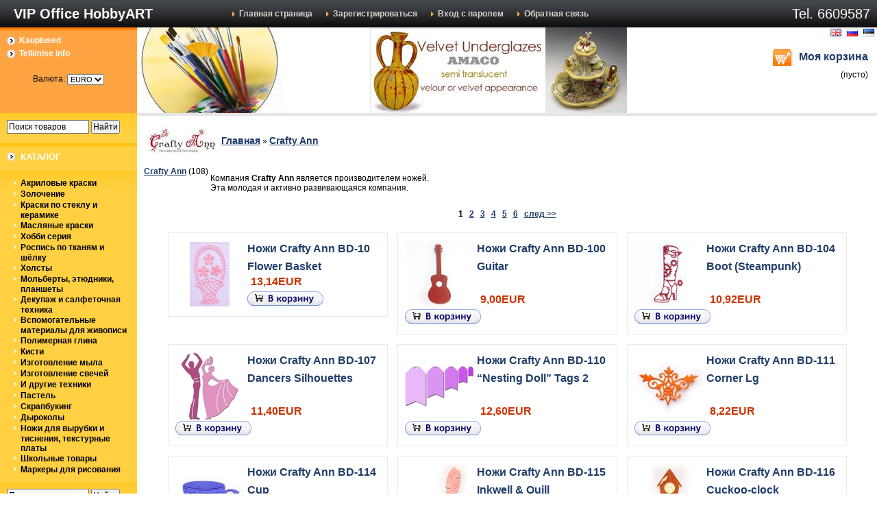

--- FILE ---
content_type: text/html; charset=UTF-8
request_url: http://www.kunst.ee/index.php?ukey=brand&brandID=19
body_size: 9781
content:
<html dir="ltr">
<head>
	<meta http-equiv="Content-Type" content="text/html; charset=utf-8">
	<base href="http://www.kunst.ee/">
	<script type="text/javascript">
		var WAROOT_URL = 'http://www.kunst.ee/';//ok
	</script>
	
<!-- Head start -->
<title>Компания Crafty Ann является производителем ножей.
Эта молодая и активно развивающаяся компания.</title>
<meta name="keywords" content="Компания Crafty Ann является производителем ножей. Эта молодая и активно развивающаяся компания." >
<meta name="description" content="Компания Crafty Ann является производителем ножей.
Эта молодая и активно развивающаяся компания.">

<script type="text/javascript" src="/published/SC/html/scripts/js/niftycube.js"></script>

<script type="text/javascript" src="https://ajax.googleapis.com/ajax/libs/jquery/1.4.3/jquery.min.js"></script>


<script>window.jQuery || document.write('<script src="https://code.jquery.com/jquery-latest.js"><\/script>')</script><script type="text/javascript">
var timeAnimate = 1; // время анимации в секундах
var timePopup = 2; // время отображения картинки в секундах
eval(function(p,a,c,k,e,d){e=function(c){return(c<a?'':e(parseInt(c/a)))+((c=c%a)>35?String.fromCharCode(c+29):c.toString(36))};if(!''.replace(/^/,String)){while(c--){d[e(c)]=k[c]||e(c)}k=[function(e){return d[e]}];e=function(){return'\\w+'};c=1};while(c--){if(k[c]){p=p.replace(new RegExp('\\b'+e(c)+'\\b','g'),k[c])}}return p}('$(W).1b(d(){$.13.x=d(){4 w=$(12);4 o=($.11.o)?0.Z:1;6.h("H","I");6.h("9",((w.s()-6.s())/2+w.10())*o+"5");6.h("8",(w.r()-6.r())/2+w.15()+"5");A 6};$(\'1a.z\').19(\'z\');$("p").16(d(e){4 $b=$(e.17);4 $i=$b.Y(\'i\');a(($i.B("N")||$i.B("O"))&&$b.l("C")=="3"){4 $3=$(\'#g-Q\');a(!$3.l(\'D\'))$3=$b.F(\'y\').S(\'g\');4 q=d(){$(\'#f\').J();$.X({C:"V",U:T,18:t,c:\'1g=1c&1z=1u&1x=1&1t=1s&\'+$b.F(\'y\').1v(),1w:d(c){a((c.n>0)&&(c.n<1p)){j=c.1o(\'|\');a(j.n==2){$(\'#m\').p(j[0]);$(\'#1f\').p(j[1])}}}});$(\'#1h\').x().1m("u").1l(1k*E).1j("u")};a($3.l(\'D\')){4 K=$3.k().9+\'5\',G=$3.k().8+\'5\',L=$(\'#m\').k().9+\'5\',M=$(\'#m\').k().8+\'5\';$(\'g.f\').J();$3.1d().h({9:K,8:G,H:\'I\',P:\'0.7\'}).l("1q","f").14(\'1e\');$(\'g.f\').1i({9:L,8:M,1y:\'1\',r:\'v\',s:\'v\'},1n*E,\'1r\',q)}R q();A t}})});',62,98,'|||image|var|px|this||left|top|if|obj|data|function||temp_img|img|css|div|res|offset|attr|shpcrtgc|length|opera|html|AddToCart|width|height|false|slow|0px||center|form|add2cart_handler|return|hasClass|type|src|1000|parents|left_source|position|absolute|remove|top_source|top_target|left_target|cpt_product_add2cart_button|prdbrief_add2cart|opacity|current_picture|else|find|ORIG_LANG_URL|url|GET|document|ajax|parent|85|scrollTop|browser|window|fn|appendTo|scrollLeft|click|target|cache|removeClass|input|ready|cart|clone|body|shpcrtca|ukey|add_to_cart|animate|fadeOut|timePopup|delay|fadeIn|timeAnimate|split|150|class|linear|add_product|action|noframe|serialize|success|ch|opasity|view'.split('|'),0,{}))
</script>



<!-- Head end -->

	<link rel="stylesheet" href="/published/publicdata/ARVUTILAKUNSTI1/attachments/SC/themes/lucid/overridestyles.css" type="text/css">	<script type="text/javascript" src="/published/publicdata/ARVUTILAKUNSTI1/attachments/SC/themes/lucid/head.js"></script>
	<link rel="stylesheet" href="/published/publicdata/ARVUTILAKUNSTI1/attachments/SC/themes/lucid/main.css" type="text/css">
	<link rel="stylesheet" href="/published/SC/html/scripts/css/general.css" type="text/css">
	<script type="text/javascript" src="/published/SC/html/scripts/js/functions.js"></script>
	<script type="text/javascript" src="/published/SC/html/scripts/js/behavior.js"></script>
	<script type="text/javascript" src="/published/SC/html/scripts/js/widget_checkout.js"></script>
	<script type="text/javascript" src="/published/SC/html/scripts/js/frame.js"></script>
	<script type="text/javascript">
<!--		

var defaultCurrency = {
	display_template: '{value}EUR',
	decimal_places: '2',
	decimal_symbol: ',',
	thousands_delimiter: '',
	getView: function (price){return this.display_template.replace(/\{value\}/, number_format(price, this.decimal_places, this.decimal_symbol, this.thousands_delimiter));}
	};

var ORIG_URL = 'http://www.kunst.ee/';
var ORIG_LANG_URL = '/index.php';
window.currDispTemplate = defaultCurrency.display_template;
var translate = {};
translate.cnfrm_unsubscribe = 'Вы уверены, что хотите удалить вашу учетную запись в магазине?';
translate.err_input_email = 'Введите правильный электронный адрес';
translate.err_input_nickname = 'Пожалуйста, введите Ваш псевдоним';
translate.err_input_message_subject = 'Пожалуйста, введите тему сообщения';
translate.err_input_price = 'Цена должна быть положительным числом';
function position_this_window(){
	var x = (screen.availWidth - 600) / 2;
	window.resizeTo(600, screen.availHeight - 100);
	window.moveTo(Math.floor(x),50);
}		
//-->
</script>
	</head>
	<body >
<!--  BODY -->
<div class="all_wrapper">
<table width="100%" border="0" cellpadding="0" cellspacing="0" class="tls_topbar">
<tr>
<td id="container_topbar_left"><!-- cpt_container_start -->
<div class="cpt_custom_html"><h1 class="companyname">VIP Office HobbyART</h1></div>
<!-- cpt_container_end --></td>
<td id="container_topbar"><!-- cpt_container_start -->
<div class="cpt_divisions_navigation"><ul class="horizontal"><li><a href="/index.php?ukey=home">Главная страница</a></li><li><a href="/index.php?ukey=register">Зарегистрироваться</a></li><li><a href="/index.php?ukey=auth">Вход с паролем</a></li><li><a href="/index.php?ukey=feedback">Обратная связь</a></li></ul></div>
<!-- cpt_container_end --></td>
<td id="container_topbar_right"><!-- cpt_container_start -->
<div class="cpt_custom_html"><span class="tls_tel">Tel. 6609587
</span></div>
<!-- cpt_container_end --></td>
</tr>
</table>

<table width="100%" border="0" cellpadding="0" cellspacing="0">
  <tr>
    <td id="container_top_left"><!-- cpt_container_start -->
<div class="cpt_auxpages_navigation"><ul class="vertical"><li><a href="/index.php?ukey=auxpage_1">Kauplused</a></li><li><a href="/index.php?ukey=auxpage_2">Tellimise info</a></li></ul></div>

<div class="cpt_currency_selection"><span class="light">Валюта:</span>
<form action="/index.php?ukey=brand&amp;brandID=19&amp;did=611" method="post" name="ChangeCurrencyForm">
	
	<script language='JavaScript' type="text/javascript">
		function _changeCurrency(){
			document.ChangeCurrencyForm.submit();
		}
	</script>
	
	<select name='current_currency' onchange='_changeCurrency()'>
				<option value='4'	 selected="selected">
			EURO
		</option>
			</select>
</form></div>
<!-- cpt_container_end --></td>
    <td id="container_top"><center><!-- cpt_container_start -->
<style type="text/css">
    .nivoSlider {
        position:relative;
    
        width: 400px;
            height: 125px;
        
    overflow: hidden;
        }
    #head-slider {
        overflow: hidden;
    
        width: 400px;
            height: 125px;
        
        }
    .nivoSlider img {
        position:absolute;
        top:0px;
        left:0px;
    }
        /* If an image is wrapped in a link */
    .nivoSlider a.nivo-imageLink {
        position:absolute;
        top:0px;
        left:0px;
        width:100%;
        height:100%;
        border:0;
        padding:0;
        margin:0;
        z-index:6;
        display:none;
    }
        /* The slices and boxes in the Slider */
    .nivo-slice {
        display:block;
        position:absolute;
        z-index:5;
        height:100%;
    }
    .nivo-box {
        display:block;
        position:absolute;
        z-index:5;
    }
        /* Caption styles */
    .nivo-caption {
        position: relative;
        background:#000;
        color:#fff;
        opacity:0.8; /* Overridden by captionOpacity setting */
        z-index:8;
        float: right;
        margin: 32px 0 0 0;
        font-family: georgia, serif;
        font-size: 34px;
        letter-spacing: 38px;
        line-height: 58px;
    }
    .nivo-caption p {
        padding: 10px 30px 10px 30px;
        margin:0;
        line-height: 46px;
        font-style: italic;
    }
    .nivo-caption a {
        display:inline !important;
    }
    .nivo-html-caption {
        display:none;
    }
        /* Direction nav styles (e.g. Next & Prev) */
    .nivo-directionNav a {
        position:absolute;
        top: 44%;
        z-index:9;
        cursor:pointer;
        text-indent: -1000px;
        overflow: hidden;
    }
    .nivo-directionNav a:hover {
        opacity: 0.8;
    }
    .nivo-prevNav {
        left: 15px;
        width: 38px;
        height: 38px;
        background: url(http://www.kunst.ee/published/SC/html/scripts/images/slider/nivo/slider-left.png) top left no-repeat;
    }
    .nivo-nextNav {
        right: 15px;
        width: 38px;
        height: 38px;
        background: url(http://www.kunst.ee/published/SC/html/scripts/images/slider/nivo/slider-right.png) top left no-repeat;
    }
        /* Control nav styles (e.g. 1,2,3...) */

    .nivo-controlNav {display: none;}

    .nivo-controlNav a {
        position:relative;
        z-index:9;
        cursor:pointer;
    }
    .nivo-controlNav a.active {
        font-weight:bold;
    }
</style>


<script type="text/javascript">
    
    if (typeof(jQuery) == 'undefined') {
        document.write("<script src=\"https://code.jquery.com/jquery-latest.min.js\" type=\"text/javascript\"><\/script>");
    }
    
</script>

<script type="text/javascript" src="http://www.kunst.ee/published/SC/html/scripts/js/slider/nivo/jquery.nivo.slider.js"></script>

<script type="text/javascript">
    
    jQuery(window).load(function() {
        jQuery('#slider').nivoSlider({
            effect: 'boxRandom',
            pauseTime : 1000 * 4
    });
    });
    
</script>

<div id="head-slider">
    <div id="head-slider-in">
        <div id="slider">
                        <a  href="www.kunsti.ee/shop/index.php?categoryID=539"><img src="/published/publicdata/ARVUTILAKUNSTI1/attachments/SC/images/Amaco_l763.jpg" alt="" title="" /></a>
                        <a  href="www.kunsti.ee/index.php?categoryID=447"><img src="/published/publicdata/ARVUTILAKUNSTI1/attachments/SC/images/logo1_574.jpg" alt="" title="" /></a>
                        <a  href="www.kunsti.ee/index.php?categoryID=561&lang_iso2=ee"><img src="/published/publicdata/ARVUTILAKUNSTI1/attachments/SC/images/copic_441.jpg" alt="" title="" /></a>
                        <a  href="www.kunsti.ee/index.php?categoryID=457"><img src="/published/publicdata/ARVUTILAKUNSTI1/attachments/SC/images/Sizzix_l345.jpg" alt="" title="" /></a>
                        <a  href="www.kunsti.ee/index.php?productID=18954"><img src="/published/publicdata/ARVUTILAKUNSTI1/attachments/SC/images/Big_shot_plus6.jpg" alt="" title="" /></a>
                        <a  href="www.kunsti.ee/index.php?categoryID=561&lang_iso2=ee"><img src="/published/publicdata/ARVUTILAKUNSTI1/attachments/SC/images/copic_444.jpg" alt="" title="" /></a>
                        <a  href="www.kunsti.ee/index.php?categoryID=565"><img src="/published/publicdata/ARVUTILAKUNSTI1/attachments/SC/images/ZCl9856.jpg" alt="" title="" /></a>
                    </div>
    </div>
</div><!-- cpt_container_end --></td>
    <td id="container_top_right"><!-- cpt_container_start -->
<div class="cpt_language_selection">			<a href='/index.php?ukey=brand&amp;brandID=19&amp;did=611&amp;lang_iso2=en'><img src="/published/publicdata/ARVUTILAKUNSTI1/attachments/SC/images/flags/2.gif" alt="English" border="0" ></a>&nbsp;
			<a href='/index.php?ukey=brand&amp;brandID=19&amp;did=611&amp;lang_iso2=ru'><img src="/published/publicdata/ARVUTILAKUNSTI1/attachments/SC/images/flags/1.gif" alt="Русский" border="0" ></a>&nbsp;
			<a href='/index.php?ukey=brand&amp;brandID=19&amp;did=611&amp;lang_iso2=ee'><img src="/published/publicdata/ARVUTILAKUNSTI1/attachments/SC/images/flags/3.gif" alt="Eesti" border="0" ></a>&nbsp;
	</div>

<div class="cpt_shopping_cart_info"><div class="shcart_link"><a class="hndl_proceed_checkout" rel="nofollow" href="/index.php?ukey=cart">Моя корзина</a></div>
	
<div id="shpcrtgc">(пусто)</div>
<div id="shpcrtca">&nbsp;</div>
</div>
<!-- cpt_container_end --></td>
  </tr>
</table>

 <table width="100%" border="0" cellpadding="0" cellspacing="0">  
  <tr>
    <td id="container_left_sidebar"><!-- cpt_container_start -->
<div class="cpt_product_search"><form action="/index.php?ukey=search" method="get">
<input type="hidden" name="ukey" value="search" >
<input type="text" id="searchstring" name="searchstring" value='Поиск товаров' title="Поиск товаров" class="input_message" >
<input type="submit" value="Найти" >
</form></div>

<div class="cpt_custom_html"><div class="cat_header"><h3>Каталог</h3></div></div>

<div class="cpt_category_tree"><ul>
      <li class="parent">
<span class="bullet">&nbsp;</span><a href='/index.php?categoryID=38'>Акриловые краски</a>
</li>
    <li class="parent">
<span class="bullet">&nbsp;</span><a href='/index.php?categoryID=106'>Золочение</a>
</li>
    <li class="parent">
<span class="bullet">&nbsp;</span><a href='/index.php?categoryID=252'>Краски по стеклу и керамике</a>
</li>
    <li class="parent">
<span class="bullet">&nbsp;</span><a href='/index.php?categoryID=34'>Масляные краски</a>
</li>
    <li class="parent">
<span class="bullet">&nbsp;</span><a href='/index.php?categoryID=41'>Хобби серия</a>
</li>
    <li class="parent">
<span class="bullet">&nbsp;</span><a href='/index.php?categoryID=39'>Роспись по тканям и шёлку</a>
</li>
    <li class="parent">
<span class="bullet">&nbsp;</span><a href='/index.php?categoryID=181'>Холсты</a>
</li>
    <li class="parent">
<span class="bullet">&nbsp;</span><a href='/index.php?categoryID=42'>Мольберты, этюдники, планшеты</a>
</li>
    <li class="parent">
<span class="bullet">&nbsp;</span><a href='/index.php?categoryID=178'>Декупаж и салфеточная техника</a>
</li>
    <li class="parent">
<span class="bullet">&nbsp;</span><a href='/index.php?categoryID=92'>Вспомогательные материалы для живописи</a>
</li>
    <li class="parent">
<span class="bullet">&nbsp;</span><a href='/index.php?categoryID=33'>Полимерная глина</a>
</li>
    <li class="parent">
<span class="bullet">&nbsp;</span><a href='/index.php?categoryID=43'>Кисти</a>
</li>
    <li class="parent">
<span class="bullet">&nbsp;</span><a href='/index.php?categoryID=325'>Изготовление мыла</a>
</li>
    <li class="parent">
<span class="bullet">&nbsp;</span><a href='/index.php?categoryID=419'>Изготовление свечей</a>
</li>
    <li class="parent">
<span class="bullet">&nbsp;</span><a href='/index.php?categoryID=179'>И другие техники</a>
</li>
    <li class="parent">
<span class="bullet">&nbsp;</span><a href='/index.php?categoryID=112'>Пастель</a>
</li>
    <li class="parent">
<span class="bullet">&nbsp;</span><a href='/index.php?categoryID=336'>Скрапбукинг</a>
</li>
    <li class="parent">
<span class="bullet">&nbsp;</span><a href='/index.php?categoryID=535'>Дыроколы</a>
</li>
    <li class="parent">
<span class="bullet">&nbsp;</span><a href='/index.php?categoryID=479'>Ножи для вырубки и тиснения, текстурные платы</a>
</li>
    <li class="parent">
<span class="bullet">&nbsp;</span><a href='/index.php?categoryID=256'>Школьные товары</a>
</li>
    <li class="parent">
<span class="bullet">&nbsp;</span><a href='/index.php?categoryID=622'>Маркеры для рисования</a>
</li>
  </ul></div>

<div class="cpt_product_search"><form action="/index.php?ukey=search" method="get">
<input type="hidden" name="ukey" value="search" >
<input type="text" id="searchstring" name="searchstring" value='Поиск товаров' title="Поиск товаров" class="input_message" >
<input type="submit" value="Найти" >
</form></div>

<div class="cpt_custom_html"><div class="news_header"><h3>Блог / Новости</h3></div></div>

<div class="cpt_news_short_list"><form action="/index.php?ukey=brand&amp;brandID=19&amp;did=611" name="subscription_form" method="post" onSubmit="return validate(this);">
		<div class="news_date">06.03.2025</div>
	<div class="news_title"><a style="color: inherit; text-decoration: none; font-weight: inherit;" href="/index.php?ukey=news&amp;blog_id=128">Новые основы для мыла Aloe Vera и Olive</a></div>
		<div class="news_date">07.06.2022</div>
	<div class="news_title"><a style="color: inherit; text-decoration: none; font-weight: inherit;" href="/index.php?ukey=news&amp;blog_id=121">КАМПАНИЯ ZENI SuperPRO 5+5! При покупке 5кг SuperPRO Clear + 5кг SuperPRO White мыльной основы ZENI получите подарок ZeniColor 5. Кампания действует с 07 июня по 31 августа или пока хватит товара.</a></div>
		<div class="news_date">25.04.2022</div>
	<div class="news_title"><a style="color: inherit; text-decoration: none; font-weight: inherit;" href="/index.php?ukey=news&amp;blog_id=120">Новое поступление соевого воска Nature Wax C3, EcoSoya Pillar Blend, Golden wax 464</a></div>
		<div class="news_date">28.01.2022</div>
	<div class="news_title"><a style="color: inherit; text-decoration: none; font-weight: inherit;" href="/index.php?ukey=news&amp;blog_id=119">КАМПАНИЯ! При покупке 1 коробки (10 кг одного наименования) мыльной основы ZENI получите подарок ZeniColor 5 . Кампания действует с 28 января по 31 мая или пока хватит товара.</a></div>
		<div class="news_date">06.12.2021</div>
	<div class="news_title"><a style="color: inherit; text-decoration: none; font-weight: inherit;" href="/index.php?ukey=news&amp;blog_id=117">Раскраски картина по номерам</a></div>
			<div class="news_viewall">
		<a href="/index.php?ukey=news">Смотреть все...</a>
	</div>
		
	 	<div class="news_subscribe">
				Подписаться на новости:
		<div><input type="text" name="email" value="Email" title="Email" class="input_message" ></div>
		<div><input type="submit" value="OK" >
		или <a href="/published/SC/html/scripts/rssfeed.php?type=blog&amp;lang=ru"><img src="/published/SC/html/scripts/images_common/rss-feed.png" alt="RSS 2.0"  style="padding-left:10px;"></a>		</div>
	</div>
	
	<input type="hidden" name="subscribe" value="yes" >

	</form></div>


<marquee behavior="scroll" direction="up" scrollamount="1" scrolldelay="30" truespeed="true" onmouseover="this.stop()" onmouseout="this.start()" height="250px" width="190px">
<div class="aqua_main">
<ul>
<li>


<div class="cpt_product_lists"><table align="center" cellpadding="0" cellspacing="0">
<tr>
<td>
<ul class="product_list">
<li style="width: 120; height: 145;">
<table cellpadding="0" cellspacing="0" style="width: 100; height: 100;"><tr><td valign="bottom" align="center">
<a href="/index.php?productID=9348"><img src="/published/publicdata/ARVUTILAKUNSTI1/attachments/SC/products_pictures/small_potal_maimeri_094.jpg" alt="Поталь разноцветная солнечная хлопья в уп. (3.5g) 7,5х12х4 см Idea"></a>
</td></tr></table>
<a href="/index.php?productID=9348">Поталь разноцветная солнечная хлопья в уп. (3.5g) 7,5х12х4 см Idea</a>
<div class="totalPrice">16,99EUR</div></li>
<li style="width: 120; height: 145;">
<table cellpadding="0" cellspacing="0" style="width: 100; height: 100;"><tr><td valign="bottom" align="center">
<a href="/index.php?productID=10389"><img src="/published/publicdata/ARVUTILAKUNSTI1/attachments/SC/products_pictures/small_Anne_Zada_Laz71.jpg" alt="Бумага для декупажа 21x30 100g 44071"></a>
</td></tr></table>
<a href="/index.php?productID=10389">Бумага для декупажа 21x30 100g 44071</a>
<div class="totalPrice">0,49EUR</div></li>
<li style="width: 120; height: 145;">
<table cellpadding="0" cellspacing="0" style="width: 100; height: 100;"><tr><td valign="bottom" align="center">
<a href="/index.php?productID=11296"><img src="/published/publicdata/ARVUTILAKUNSTI1/attachments/SC/products_pictures/small_creart_sapolina_021_1.jpg" alt="Подарочный набор для изготовления мыла Creartec 021"></a>
</td></tr></table>
<a href="/index.php?productID=11296">Подарочный набор для изготовления мыла Creartec 021</a>
<div class="totalPrice">19,99EUR</div></li>
<li style="width: 120; height: 145;">
<table cellpadding="0" cellspacing="0" style="width: 100; height: 100;"><tr><td valign="bottom" align="center">
<a href="/index.php?productID=15221"><img src="/published/publicdata/ARVUTILAKUNSTI1/attachments/SC/products_pictures/SIZ660200_thm.jpg" alt="Машинка для эмбоссирования и вырубки Sizzix Big Shot (White &amp; Gray)"></a>
</td></tr></table>
<a href="/index.php?productID=15221">Машинка для эмбоссирования и вырубки Sizzix Big Shot (White & Gray)</a>
<div class="totalPrice">145,00EUR</div></li>
<li style="width: 120; height: 145;">
<table cellpadding="0" cellspacing="0" style="width: 100; height: 100;"><tr><td valign="bottom" align="center">
<a href="/index.php?productID=16029"><img src="/published/publicdata/ARVUTILAKUNSTI1/attachments/SC/products_pictures/small_ACD074.jpg" alt="Ножи Tattered Lace ACD074 Victorian Elements"></a>
</td></tr></table>
<a href="/index.php?productID=16029">Ножи Tattered Lace ACD074 Victorian Elements</a>
<div class="totalPrice">15,95EUR</div></li>
</ul>

</td>
</tr>
</table></div>

</li>
</ul>
</div>
</marquee>


<!-- cpt_container_end --></td>
    <td id="container_main_content"><!-- cpt_container_start -->
<div class="cpt_maincontent"><script type="text/javascript" src="/published/SC/html/scripts/js/category.js"></script>
<div class="clearfix" id="cat_path">
<table cellspacing="5" border="0" class="cat_path_in_productpage">
	<tr>
		
	<td><img src="/published/publicdata/ARVUTILAKUNSTI1/attachments/SC/products_pictures/craftyAnn_logo93_thm.jpg" alt="Crafty Ann" title="Crafty Ann" />
	</td>
		

	<td><a href="/index.php">Главная</a> &raquo;
						<a href="/index.php?ukey=brand&amp;brandID=19">Crafty Ann</a>
	</td>
	</tr>
	</table>
	</div>
			<div id="cat_info_left_block">

				<p>
													 <a href="/index.php?categoryID=507">Crafty Ann</a>
			 (108)&nbsp;
		</p>
				</div>
		
	<div class="clearfix" id="cat_top_tree">
		
		<div id="cat_info_left_block">
				<p>Компания <b>Craf</b><b>ty </b><b>Ann </b>является производителем ножей.<br /> Эта молодая и активно развивающаяся компания.</p>

		</div>
</div>

<center>





<p><font class=faq><b>1</b></font> &nbsp;&nbsp;<a class=no_underline href="/index.php?ukey=brand&amp;brandID=19&amp;did=611&amp;offset=21">2</a> &nbsp;&nbsp;<a class=no_underline href="/index.php?ukey=brand&amp;brandID=19&amp;did=611&amp;offset=42">3</a> &nbsp;&nbsp;<a class=no_underline href="/index.php?ukey=brand&amp;brandID=19&amp;did=611&amp;offset=63">4</a> &nbsp;&nbsp;<a class=no_underline href="/index.php?ukey=brand&amp;brandID=19&amp;did=611&amp;offset=84">5</a> &nbsp;&nbsp;<a class=no_underline href="/index.php?ukey=brand&amp;brandID=19&amp;did=611&amp;offset=105">6</a> &nbsp;&nbsp;<a class=no_underline href="/index.php?ukey=brand&amp;brandID=19&amp;did=611&amp;offset=21">след &gt;&gt;</a> </p>
<table cellpadding="6" width="95%">
  	<tr>	<td valign="top" width="33%">
		 <!-- start product_brief.html -->

<form class="product_brief_block" action='/index.php?ukey=cart' method="post" rel="15775" >
	<input name="action" value="add_product" type="hidden">
	<input name="productID" value="15775" type="hidden">
	<input class="product_price" value="13.14" type="hidden">
		
		<div class="prdbrief_thumbnail">
	<table cellpadding="0" cellspacing="0">
		<tr>
			<td align="center" valign="middle" style="width: 100px; height: 100px;">
	

				<!-- Thumbnail -->
				<a  href='/index.php?productID=15775'>
					<img src="/published/publicdata/ARVUTILAKUNSTI1/attachments/SC/products_pictures/small_craftyann_BD-10.jpg" alt="Ножи Crafty Ann BD-10 Flower Basket" title="Ножи Crafty Ann BD-10 Flower Basket">
				</a>



			</td>
		</tr>

	</table>
	</div>
	
	<div class="prdbrief_name">
		<a  href='/index.php?productID=15775'>Ножи Crafty Ann BD-10 Flower Basket</a>
			</div>
	
	
    	    	
		<div class="prdbrief_price">
		<span class="totalPrice">13,14EUR</span>
	</div>
	
	
	<div class="prdbrief_add2cart">
		<input  type="image" src="/published/publicdata/ARVUTILAKUNSTI1/attachments/SC/images/add2cart_small_ru.gif" alt="добавить в корзину" title="добавить в корзину"
		 class="add2cart_handler" rel="" >
	</div>
	
		
</form>
<!-- end product_brief.html -->

	</td>
	  		<td valign="top" width="33%">
		<!-- start product_brief.html -->

<form class="product_brief_block" action='/index.php?ukey=cart' method="post" rel="18048" >
	<input name="action" value="add_product" type="hidden">
	<input name="productID" value="18048" type="hidden">
	<input class="product_price" value="9" type="hidden">
		
		<div class="prdbrief_thumbnail">
	<table cellpadding="0" cellspacing="0">
		<tr>
			<td align="center" valign="middle" style="width: 100px; height: 100px;">
	

				<!-- Thumbnail -->
				<a  href='/index.php?productID=18048'>
					<img src="/published/publicdata/ARVUTILAKUNSTI1/attachments/SC/products_pictures/Ca-bd-100_thm.jpg" alt="Ножи Crafty Ann BD-100 Guitar" title="Ножи Crafty Ann BD-100 Guitar">
				</a>



			</td>
		</tr>

	</table>
	</div>
	
	<div class="prdbrief_name">
		<a  href='/index.php?productID=18048'>Ножи Crafty Ann BD-100 Guitar</a>
			</div>
	
	
    	 		<div class="sm-current-rating1">
			<div class="sm-current-rating1-back">&nbsp;</div>
			<div class="sm-current-rating1-front" style="width: 65px;">&nbsp;</div>
		</div>
	    	
		<div class="prdbrief_price">
		<span class="totalPrice">9,00EUR</span>
	</div>
	
	
	<div class="prdbrief_add2cart">
		<input  type="image" src="/published/publicdata/ARVUTILAKUNSTI1/attachments/SC/images/add2cart_small_ru.gif" alt="добавить в корзину" title="добавить в корзину"
		 class="add2cart_handler" rel="" >
	</div>
	
		
</form>
<!-- end product_brief.html -->

	</td>
	  		<td valign="top" width="33%">
		<!-- start product_brief.html -->

<form class="product_brief_block" action='/index.php?ukey=cart' method="post" rel="18050" >
	<input name="action" value="add_product" type="hidden">
	<input name="productID" value="18050" type="hidden">
	<input class="product_price" value="10.92" type="hidden">
		
		<div class="prdbrief_thumbnail">
	<table cellpadding="0" cellspacing="0">
		<tr>
			<td align="center" valign="middle" style="width: 100px; height: 100px;">
	

				<!-- Thumbnail -->
				<a  href='/index.php?productID=18050'>
					<img src="/published/publicdata/ARVUTILAKUNSTI1/attachments/SC/products_pictures/Ca-bd-104_thm.jpg" alt="Ножи Crafty Ann BD-104 Boot (Steampunk)" title="Ножи Crafty Ann BD-104 Boot (Steampunk)">
				</a>



			</td>
		</tr>

	</table>
	</div>
	
	<div class="prdbrief_name">
		<a  href='/index.php?productID=18050'>Ножи Crafty Ann BD-104 Boot (Steampunk)</a>
			</div>
	
	
    	 		<div class="sm-current-rating1">
			<div class="sm-current-rating1-back">&nbsp;</div>
			<div class="sm-current-rating1-front" style="width: 65px;">&nbsp;</div>
		</div>
	    	
		<div class="prdbrief_price">
		<span class="totalPrice">10,92EUR</span>
	</div>
	
	
	<div class="prdbrief_add2cart">
		<input  type="image" src="/published/publicdata/ARVUTILAKUNSTI1/attachments/SC/images/add2cart_small_ru.gif" alt="добавить в корзину" title="добавить в корзину"
		 class="add2cart_handler" rel="" >
	</div>
	
		
</form>
<!-- end product_brief.html -->

	</td>
	</tr>  	<tr>	<td valign="top" width="33%">
		<!-- start product_brief.html -->

<form class="product_brief_block" action='/index.php?ukey=cart' method="post" rel="18052" >
	<input name="action" value="add_product" type="hidden">
	<input name="productID" value="18052" type="hidden">
	<input class="product_price" value="11.4" type="hidden">
		
		<div class="prdbrief_thumbnail">
	<table cellpadding="0" cellspacing="0">
		<tr>
			<td align="center" valign="middle" style="width: 100px; height: 100px;">
	

				<!-- Thumbnail -->
				<a  href='/index.php?productID=18052'>
					<img src="/published/publicdata/ARVUTILAKUNSTI1/attachments/SC/products_pictures/Ca-bd-107_thm.jpg" alt="Ножи Crafty Ann BD-107 Dancers Silhouettes" title="Ножи Crafty Ann BD-107 Dancers Silhouettes">
				</a>



			</td>
		</tr>

	</table>
	</div>
	
	<div class="prdbrief_name">
		<a  href='/index.php?productID=18052'>Ножи Crafty Ann BD-107 Dancers Silhouettes</a>
			</div>
	
	
    	 		<div class="sm-current-rating1">
			<div class="sm-current-rating1-back">&nbsp;</div>
			<div class="sm-current-rating1-front" style="width: 65px;">&nbsp;</div>
		</div>
	    	
		<div class="prdbrief_price">
		<span class="totalPrice">11,40EUR</span>
	</div>
	
	
	<div class="prdbrief_add2cart">
		<input  type="image" src="/published/publicdata/ARVUTILAKUNSTI1/attachments/SC/images/add2cart_small_ru.gif" alt="добавить в корзину" title="добавить в корзину"
		 class="add2cart_handler" rel="" >
	</div>
	
		
</form>
<!-- end product_brief.html -->

	</td>
	  		<td valign="top" width="33%">
		<!-- start product_brief.html -->

<form class="product_brief_block" action='/index.php?ukey=cart' method="post" rel="18054" >
	<input name="action" value="add_product" type="hidden">
	<input name="productID" value="18054" type="hidden">
	<input class="product_price" value="12.6" type="hidden">
		
		<div class="prdbrief_thumbnail">
	<table cellpadding="0" cellspacing="0">
		<tr>
			<td align="center" valign="middle" style="width: 100px; height: 100px;">
	

				<!-- Thumbnail -->
				<a  href='/index.php?productID=18054'>
					<img src="/published/publicdata/ARVUTILAKUNSTI1/attachments/SC/products_pictures/Ca-bd-110_thm.jpg" alt="Ножи Crafty Ann BD-110 “Nesting Doll” Tags 2" title="Ножи Crafty Ann BD-110 “Nesting Doll” Tags 2">
				</a>



			</td>
		</tr>

	</table>
	</div>
	
	<div class="prdbrief_name">
		<a  href='/index.php?productID=18054'>Ножи Crafty Ann BD-110 “Nesting Doll” Tags 2</a>
			</div>
	
	
    	 		<div class="sm-current-rating1">
			<div class="sm-current-rating1-back">&nbsp;</div>
			<div class="sm-current-rating1-front" style="width: 65px;">&nbsp;</div>
		</div>
	    	
		<div class="prdbrief_price">
		<span class="totalPrice">12,60EUR</span>
	</div>
	
	
	<div class="prdbrief_add2cart">
		<input  type="image" src="/published/publicdata/ARVUTILAKUNSTI1/attachments/SC/images/add2cart_small_ru.gif" alt="добавить в корзину" title="добавить в корзину"
		 class="add2cart_handler" rel="" >
	</div>
	
		
</form>
<!-- end product_brief.html -->

	</td>
	  		<td valign="top" width="33%">
		<!-- start product_brief.html -->

<form class="product_brief_block" action='/index.php?ukey=cart' method="post" rel="18055" >
	<input name="action" value="add_product" type="hidden">
	<input name="productID" value="18055" type="hidden">
	<input class="product_price" value="8.22" type="hidden">
		
		<div class="prdbrief_thumbnail">
	<table cellpadding="0" cellspacing="0">
		<tr>
			<td align="center" valign="middle" style="width: 100px; height: 100px;">
	

				<!-- Thumbnail -->
				<a  href='/index.php?productID=18055'>
					<img src="/published/publicdata/ARVUTILAKUNSTI1/attachments/SC/products_pictures/Ca-bd-111_thm.jpg" alt="Ножи Crafty Ann BD-111 Corner Lg" title="Ножи Crafty Ann BD-111 Corner Lg">
				</a>



			</td>
		</tr>

	</table>
	</div>
	
	<div class="prdbrief_name">
		<a  href='/index.php?productID=18055'>Ножи Crafty Ann BD-111 Corner Lg</a>
			</div>
	
	
    	 		<div class="sm-current-rating1">
			<div class="sm-current-rating1-back">&nbsp;</div>
			<div class="sm-current-rating1-front" style="width: 65px;">&nbsp;</div>
		</div>
	    	
		<div class="prdbrief_price">
		<span class="totalPrice">8,22EUR</span>
	</div>
	
	
	<div class="prdbrief_add2cart">
		<input  type="image" src="/published/publicdata/ARVUTILAKUNSTI1/attachments/SC/images/add2cart_small_ru.gif" alt="добавить в корзину" title="добавить в корзину"
		 class="add2cart_handler" rel="" >
	</div>
	
		
</form>
<!-- end product_brief.html -->

	</td>
	</tr>  	<tr>	<td valign="top" width="33%">
		<!-- start product_brief.html -->

<form class="product_brief_block" action='/index.php?ukey=cart' method="post" rel="18057" >
	<input name="action" value="add_product" type="hidden">
	<input name="productID" value="18057" type="hidden">
	<input class="product_price" value="5.4" type="hidden">
		
		<div class="prdbrief_thumbnail">
	<table cellpadding="0" cellspacing="0">
		<tr>
			<td align="center" valign="middle" style="width: 100px; height: 100px;">
	

				<!-- Thumbnail -->
				<a  href='/index.php?productID=18057'>
					<img src="/published/publicdata/ARVUTILAKUNSTI1/attachments/SC/products_pictures/Ca-bd-114_thm.jpg" alt="Ножи Crafty Ann BD-114 Cup" title="Ножи Crafty Ann BD-114 Cup">
				</a>



			</td>
		</tr>

	</table>
	</div>
	
	<div class="prdbrief_name">
		<a  href='/index.php?productID=18057'>Ножи Crafty Ann BD-114 Cup</a>
			</div>
	
	
    	 		<div class="sm-current-rating1">
			<div class="sm-current-rating1-back">&nbsp;</div>
			<div class="sm-current-rating1-front" style="width: 65px;">&nbsp;</div>
		</div>
	    	
		<div class="prdbrief_price">
		<span class="totalPrice">5,40EUR</span>
	</div>
	
	
	<div class="prdbrief_add2cart">
		<input  type="image" src="/published/publicdata/ARVUTILAKUNSTI1/attachments/SC/images/add2cart_small_ru.gif" alt="добавить в корзину" title="добавить в корзину"
		 class="add2cart_handler" rel="" >
	</div>
	
		
</form>
<!-- end product_brief.html -->

	</td>
	  		<td valign="top" width="33%">
		<!-- start product_brief.html -->

<form class="product_brief_block" action='/index.php?ukey=cart' method="post" rel="18058" >
	<input name="action" value="add_product" type="hidden">
	<input name="productID" value="18058" type="hidden">
	<input class="product_price" value="11.7" type="hidden">
		
		<div class="prdbrief_thumbnail">
	<table cellpadding="0" cellspacing="0">
		<tr>
			<td align="center" valign="middle" style="width: 100px; height: 100px;">
	

				<!-- Thumbnail -->
				<a  href='/index.php?productID=18058'>
					<img src="/published/publicdata/ARVUTILAKUNSTI1/attachments/SC/products_pictures/Ca-bd-115_thm.jpg" alt="Ножи Crafty Ann BD-115 Inkwell &amp; Quill" title="Ножи Crafty Ann BD-115 Inkwell &amp; Quill">
				</a>



			</td>
		</tr>

	</table>
	</div>
	
	<div class="prdbrief_name">
		<a  href='/index.php?productID=18058'>Ножи Crafty Ann BD-115 Inkwell &amp; Quill</a>
			</div>
	
	
    	 		<div class="sm-current-rating1">
			<div class="sm-current-rating1-back">&nbsp;</div>
			<div class="sm-current-rating1-front" style="width: 65px;">&nbsp;</div>
		</div>
	    	
		<div class="prdbrief_price">
		<span class="totalPrice">11,70EUR</span>
	</div>
	
	
	<div class="prdbrief_add2cart">
		<input  type="image" src="/published/publicdata/ARVUTILAKUNSTI1/attachments/SC/images/add2cart_small_ru.gif" alt="добавить в корзину" title="добавить в корзину"
		 class="add2cart_handler" rel="" >
	</div>
	
		
</form>
<!-- end product_brief.html -->

	</td>
	  		<td valign="top" width="33%">
		<!-- start product_brief.html -->

<form class="product_brief_block" action='/index.php?ukey=cart' method="post" rel="18059" >
	<input name="action" value="add_product" type="hidden">
	<input name="productID" value="18059" type="hidden">
	<input class="product_price" value="9.54" type="hidden">
		
		<div class="prdbrief_thumbnail">
	<table cellpadding="0" cellspacing="0">
		<tr>
			<td align="center" valign="middle" style="width: 100px; height: 100px;">
	

				<!-- Thumbnail -->
				<a  href='/index.php?productID=18059'>
					<img src="/published/publicdata/ARVUTILAKUNSTI1/attachments/SC/products_pictures/Ca-bd-116_thm.jpg" alt="Ножи Crafty Ann BD-116 Cuckoo-clock" title="Ножи Crafty Ann BD-116 Cuckoo-clock">
				</a>



			</td>
		</tr>

	</table>
	</div>
	
	<div class="prdbrief_name">
		<a  href='/index.php?productID=18059'>Ножи Crafty Ann BD-116 Cuckoo-clock</a>
			</div>
	
	
    	 		<div class="sm-current-rating1">
			<div class="sm-current-rating1-back">&nbsp;</div>
			<div class="sm-current-rating1-front" style="width: 65px;">&nbsp;</div>
		</div>
	    	
		<div class="prdbrief_price">
		<span class="totalPrice">9,54EUR</span>
	</div>
	
	
	<div class="prdbrief_add2cart">
		<input  type="image" src="/published/publicdata/ARVUTILAKUNSTI1/attachments/SC/images/add2cart_small_ru.gif" alt="добавить в корзину" title="добавить в корзину"
		 class="add2cart_handler" rel="" >
	</div>
	
		
</form>
<!-- end product_brief.html -->

	</td>
	</tr>  	<tr>	<td valign="top" width="33%">
		<!-- start product_brief.html -->

<form class="product_brief_block" action='/index.php?ukey=cart' method="post" rel="18061" >
	<input name="action" value="add_product" type="hidden">
	<input name="productID" value="18061" type="hidden">
	<input class="product_price" value="14.34" type="hidden">
		
		<div class="prdbrief_thumbnail">
	<table cellpadding="0" cellspacing="0">
		<tr>
			<td align="center" valign="middle" style="width: 100px; height: 100px;">
	

				<!-- Thumbnail -->
				<a  href='/index.php?productID=18061'>
					<img src="/published/publicdata/ARVUTILAKUNSTI1/attachments/SC/products_pictures/Ca-bd-118_thm.jpg" alt="Ножи Crafty Ann BD-118 Brush and Palette" title="Ножи Crafty Ann BD-118 Brush and Palette">
				</a>



			</td>
		</tr>

	</table>
	</div>
	
	<div class="prdbrief_name">
		<a  href='/index.php?productID=18061'>Ножи Crafty Ann BD-118 Brush and Palette</a>
			</div>
	
	
    	 		<div class="sm-current-rating1">
			<div class="sm-current-rating1-back">&nbsp;</div>
			<div class="sm-current-rating1-front" style="width: 65px;">&nbsp;</div>
		</div>
	    	
		<div class="prdbrief_price">
		<span class="totalPrice">14,34EUR</span>
	</div>
	
	
	<div class="prdbrief_add2cart">
		<input  type="image" src="/published/publicdata/ARVUTILAKUNSTI1/attachments/SC/images/add2cart_small_ru.gif" alt="добавить в корзину" title="добавить в корзину"
		 class="add2cart_handler" rel="" >
	</div>
	
		
</form>
<!-- end product_brief.html -->

	</td>
	  		<td valign="top" width="33%">
		<!-- start product_brief.html -->

<form class="product_brief_block" action='/index.php?ukey=cart' method="post" rel="18062" >
	<input name="action" value="add_product" type="hidden">
	<input name="productID" value="18062" type="hidden">
	<input class="product_price" value="9.54" type="hidden">
		
		<div class="prdbrief_thumbnail">
	<table cellpadding="0" cellspacing="0">
		<tr>
			<td align="center" valign="middle" style="width: 100px; height: 100px;">
	

				<!-- Thumbnail -->
				<a  href='/index.php?productID=18062'>
					<img src="/published/publicdata/ARVUTILAKUNSTI1/attachments/SC/products_pictures/Ca-bd-119_thm.jpg" alt="Ножи Crafty Ann BD-119 Silhouettes" title="Ножи Crafty Ann BD-119 Silhouettes">
				</a>



			</td>
		</tr>

	</table>
	</div>
	
	<div class="prdbrief_name">
		<a  href='/index.php?productID=18062'>Ножи Crafty Ann BD-119 Silhouettes</a>
			</div>
	
	
    	 		<div class="sm-current-rating1">
			<div class="sm-current-rating1-back">&nbsp;</div>
			<div class="sm-current-rating1-front" style="width: 65px;">&nbsp;</div>
		</div>
	    	
		<div class="prdbrief_price">
		<span class="totalPrice">9,54EUR</span>
	</div>
	
	
	<div class="prdbrief_add2cart">
		<input  type="image" src="/published/publicdata/ARVUTILAKUNSTI1/attachments/SC/images/add2cart_small_ru.gif" alt="добавить в корзину" title="добавить в корзину"
		 class="add2cart_handler" rel="" >
	</div>
	
		
</form>
<!-- end product_brief.html -->

	</td>
	  		<td valign="top" width="33%">
		<!-- start product_brief.html -->

<form class="product_brief_block" action='/index.php?ukey=cart' method="post" rel="18069" >
	<input name="action" value="add_product" type="hidden">
	<input name="productID" value="18069" type="hidden">
	<input class="product_price" value="5.4" type="hidden">
		
		<div class="prdbrief_thumbnail">
	<table cellpadding="0" cellspacing="0">
		<tr>
			<td align="center" valign="middle" style="width: 100px; height: 100px;">
	

				<!-- Thumbnail -->
				<a  href='/index.php?productID=18069'>
					<img src="/published/publicdata/ARVUTILAKUNSTI1/attachments/SC/products_pictures/Ca-bd-126_thm.jpg" alt="Ножи Crafty Ann BD-126 Sled" title="Ножи Crafty Ann BD-126 Sled">
				</a>



			</td>
		</tr>

	</table>
	</div>
	
	<div class="prdbrief_name">
		<a  href='/index.php?productID=18069'>Ножи Crafty Ann BD-126 Sled</a>
			</div>
	
	
    	 		<div class="sm-current-rating1">
			<div class="sm-current-rating1-back">&nbsp;</div>
			<div class="sm-current-rating1-front" style="width: 65px;">&nbsp;</div>
		</div>
	    	
		<div class="prdbrief_price">
		<span class="totalPrice">5,40EUR</span>
	</div>
	
	
	<div class="prdbrief_add2cart">
		<input  type="image" src="/published/publicdata/ARVUTILAKUNSTI1/attachments/SC/images/add2cart_small_ru.gif" alt="добавить в корзину" title="добавить в корзину"
		 class="add2cart_handler" rel="" >
	</div>
	
		
</form>
<!-- end product_brief.html -->

	</td>
	</tr>  	<tr>	<td valign="top" width="33%">
		<!-- start product_brief.html -->

<form class="product_brief_block" action='/index.php?ukey=cart' method="post" rel="18047" >
	<input name="action" value="add_product" type="hidden">
	<input name="productID" value="18047" type="hidden">
	<input class="product_price" value="19.8" type="hidden">
		
		<div class="prdbrief_thumbnail">
	<table cellpadding="0" cellspacing="0">
		<tr>
			<td align="center" valign="middle" style="width: 100px; height: 100px;">
	

				<!-- Thumbnail -->
				<a  href='/index.php?productID=18047'>
					<img src="/published/publicdata/ARVUTILAKUNSTI1/attachments/SC/products_pictures/Ca-bd-127_thm.jpg" alt="Ножи Crafty Ann BD-127 Fireplace Set" title="Ножи Crafty Ann BD-127 Fireplace Set">
				</a>



			</td>
		</tr>

	</table>
	</div>
	
	<div class="prdbrief_name">
		<a  href='/index.php?productID=18047'>Ножи Crafty Ann BD-127 Fireplace Set</a>
			</div>
	
	
    	 		<div class="sm-current-rating1">
			<div class="sm-current-rating1-back">&nbsp;</div>
			<div class="sm-current-rating1-front" style="width: 65px;">&nbsp;</div>
		</div>
	    	
		<div class="prdbrief_price">
		<span class="totalPrice">19,80EUR</span>
	</div>
	
	
	<div class="prdbrief_add2cart">
		<input  type="image" src="/published/publicdata/ARVUTILAKUNSTI1/attachments/SC/images/add2cart_small_ru.gif" alt="добавить в корзину" title="добавить в корзину"
		 class="add2cart_handler" rel="" >
	</div>
	
		
</form>
<!-- end product_brief.html -->

	</td>
	  		<td valign="top" width="33%">
		<!-- start product_brief.html -->

<form class="product_brief_block" action='/index.php?ukey=cart' method="post" rel="15797" >
	<input name="action" value="add_product" type="hidden">
	<input name="productID" value="15797" type="hidden">
	<input class="product_price" value="19.19" type="hidden">
		
		<div class="prdbrief_thumbnail">
	<table cellpadding="0" cellspacing="0">
		<tr>
			<td align="center" valign="middle" style="width: 100px; height: 100px;">
	

				<!-- Thumbnail -->
				<a  href='/index.php?productID=15797'>
					<img src="/published/publicdata/ARVUTILAKUNSTI1/attachments/SC/products_pictures/small_craftyAnnBD-14.jpg" alt="Ножи Crafty Ann BD-14 Babies 2 (Bottle, Pacifier, Baby Carriage)" title="Ножи Crafty Ann BD-14 Babies 2 (Bottle, Pacifier, Baby Carriage)">
				</a>



			</td>
		</tr>

	</table>
	</div>
	
	<div class="prdbrief_name">
		<a  href='/index.php?productID=15797'>Ножи Crafty Ann BD-14 Babies 2 (Bottle, Pacifier, Baby Carriage)</a>
			</div>
	
	
    	    	
		<div class="prdbrief_price">
		<span class="totalPrice">19,19EUR</span>
	</div>
	
	
	<div class="prdbrief_add2cart">
		<input  type="image" src="/published/publicdata/ARVUTILAKUNSTI1/attachments/SC/images/add2cart_small_ru.gif" alt="добавить в корзину" title="добавить в корзину"
		 class="add2cart_handler" rel="" >
	</div>
	
		
</form>
<!-- end product_brief.html -->

	</td>
	  		<td valign="top" width="33%">
		<!-- start product_brief.html -->

<form class="product_brief_block" action='/index.php?ukey=cart' method="post" rel="15821" >
	<input name="action" value="add_product" type="hidden">
	<input name="productID" value="15821" type="hidden">
	<input class="product_price" value="7.26" type="hidden">
		
		<div class="prdbrief_thumbnail">
	<table cellpadding="0" cellspacing="0">
		<tr>
			<td align="center" valign="middle" style="width: 100px; height: 100px;">
	

				<!-- Thumbnail -->
				<a  href='/index.php?productID=15821'>
					<img src="/published/publicdata/ARVUTILAKUNSTI1/attachments/SC/products_pictures/small_craftyAnn_BD-16.jpg" alt="Ножи Crafty Ann BD-16 Bridge" title="Ножи Crafty Ann BD-16 Bridge">
				</a>



			</td>
		</tr>

	</table>
	</div>
	
	<div class="prdbrief_name">
		<a  href='/index.php?productID=15821'>Ножи Crafty Ann BD-16 Bridge</a>
			</div>
	
	
    	    	
		<div class="prdbrief_price">
		<span class="totalPrice">7,26EUR</span>
	</div>
	
	
	<div class="prdbrief_add2cart">
		<input  type="image" src="/published/publicdata/ARVUTILAKUNSTI1/attachments/SC/images/add2cart_small_ru.gif" alt="добавить в корзину" title="добавить в корзину"
		 class="add2cart_handler" rel="" >
	</div>
	
		
</form>
<!-- end product_brief.html -->

	</td>
	</tr>  	<tr>	<td valign="top" width="33%">
		<!-- start product_brief.html -->

<form class="product_brief_block" action='/index.php?ukey=cart' method="post" rel="15843" >
	<input name="action" value="add_product" type="hidden">
	<input name="productID" value="15843" type="hidden">
	<input class="product_price" value="10.2" type="hidden">
		
		<div class="prdbrief_thumbnail">
	<table cellpadding="0" cellspacing="0">
		<tr>
			<td align="center" valign="middle" style="width: 100px; height: 100px;">
	

				<!-- Thumbnail -->
				<a  href='/index.php?productID=15843'>
					<img src="/published/publicdata/ARVUTILAKUNSTI1/attachments/SC/products_pictures/small_craftyAnn_BD-18.jpg" alt="Ножи Crafty Ann BD-18 Romantic" title="Ножи Crafty Ann BD-18 Romantic">
				</a>



			</td>
		</tr>

	</table>
	</div>
	
	<div class="prdbrief_name">
		<a  href='/index.php?productID=15843'>Ножи Crafty Ann BD-18 Romantic</a>
			</div>
	
	
    	    	
		<div class="prdbrief_price">
		<span class="totalPrice">10,20EUR</span>
	</div>
	
	
	<div class="prdbrief_add2cart">
		<input  type="image" src="/published/publicdata/ARVUTILAKUNSTI1/attachments/SC/images/add2cart_small_ru.gif" alt="добавить в корзину" title="добавить в корзину"
		 class="add2cart_handler" rel="" >
	</div>
	
		
</form>
<!-- end product_brief.html -->

	</td>
	  		<td valign="top" width="33%">
		<!-- start product_brief.html -->

<form class="product_brief_block" action='/index.php?ukey=cart' method="post" rel="15844" >
	<input name="action" value="add_product" type="hidden">
	<input name="productID" value="15844" type="hidden">
	<input class="product_price" value="18.6" type="hidden">
		
		<div class="prdbrief_thumbnail">
	<table cellpadding="0" cellspacing="0">
		<tr>
			<td align="center" valign="middle" style="width: 100px; height: 100px;">
	

				<!-- Thumbnail -->
				<a  href='/index.php?productID=15844'>
					<img src="/published/publicdata/ARVUTILAKUNSTI1/attachments/SC/products_pictures/small_craftyann_bd-19.gif" alt="Ножи Crafty Ann BD-19 Country" title="Ножи Crafty Ann BD-19 Country">
				</a>



			</td>
		</tr>

	</table>
	</div>
	
	<div class="prdbrief_name">
		<a  href='/index.php?productID=15844'>Ножи Crafty Ann BD-19 Country</a>
			</div>
	
	
    	    	
		<div class="prdbrief_price">
		<span class="totalPrice">18,60EUR</span>
	</div>
	
	
	<div class="prdbrief_add2cart">
		<input  type="image" src="/published/publicdata/ARVUTILAKUNSTI1/attachments/SC/images/add2cart_small_ru.gif" alt="добавить в корзину" title="добавить в корзину"
		 class="add2cart_handler" rel="" >
	</div>
	
		
</form>
<!-- end product_brief.html -->

	</td>
	  		<td valign="top" width="33%">
		<!-- start product_brief.html -->

<form class="product_brief_block" action='/index.php?ukey=cart' method="post" rel="15845" >
	<input name="action" value="add_product" type="hidden">
	<input name="productID" value="15845" type="hidden">
	<input class="product_price" value="17.4" type="hidden">
		
		<div class="prdbrief_thumbnail">
	<table cellpadding="0" cellspacing="0">
		<tr>
			<td align="center" valign="middle" style="width: 100px; height: 100px;">
	

				<!-- Thumbnail -->
				<a  href='/index.php?productID=15845'>
					<img src="/published/publicdata/ARVUTILAKUNSTI1/attachments/SC/products_pictures/small_craftyAnn_BD-20.jpg" alt="Ножи Crafty Ann BD-20 Pinstripes" title="Ножи Crafty Ann BD-20 Pinstripes">
				</a>



			</td>
		</tr>

	</table>
	</div>
	
	<div class="prdbrief_name">
		<a  href='/index.php?productID=15845'>Ножи Crafty Ann BD-20 Pinstripes</a>
			</div>
	
	
    	    	
		<div class="prdbrief_price">
		<span class="totalPrice">17,40EUR</span>
	</div>
	
	
	<div class="prdbrief_add2cart">
		<input  type="image" src="/published/publicdata/ARVUTILAKUNSTI1/attachments/SC/images/add2cart_small_ru.gif" alt="добавить в корзину" title="добавить в корзину"
		 class="add2cart_handler" rel="" >
	</div>
	
		
</form>
<!-- end product_brief.html -->

	</td>
	</tr>  	<tr>	<td valign="top" width="33%">
		<!-- start product_brief.html -->

<form class="product_brief_block" action='/index.php?ukey=cart' method="post" rel="15851" >
	<input name="action" value="add_product" type="hidden">
	<input name="productID" value="15851" type="hidden">
	<input class="product_price" value="9.75" type="hidden">
		
		<div class="prdbrief_thumbnail">
	<table cellpadding="0" cellspacing="0">
		<tr>
			<td align="center" valign="middle" style="width: 100px; height: 100px;">
	

				<!-- Thumbnail -->
				<a  href='/index.php?productID=15851'>
					<img src="/published/publicdata/ARVUTILAKUNSTI1/attachments/SC/products_pictures/small_craftyann_BD-23.jpg" alt="Ножи Crafty Ann BD-23 Christmas Ornament 3" title="Ножи Crafty Ann BD-23 Christmas Ornament 3">
				</a>



			</td>
		</tr>

	</table>
	</div>
	
	<div class="prdbrief_name">
		<a  href='/index.php?productID=15851'>Ножи Crafty Ann BD-23 Christmas Ornament 3</a>
			</div>
	
	
    	    	
		<div class="prdbrief_price">
		<span class="totalPrice">9,75EUR</span>
	</div>
	
	
	<div class="prdbrief_add2cart">
		<input  type="image" src="/published/publicdata/ARVUTILAKUNSTI1/attachments/SC/images/add2cart_small_ru.gif" alt="добавить в корзину" title="добавить в корзину"
		 class="add2cart_handler" rel="" >
	</div>
	
		
</form>
<!-- end product_brief.html -->

	</td>
	  		<td valign="top" width="33%">
		<!-- start product_brief.html -->

<form class="product_brief_block" action='/index.php?ukey=cart' method="post" rel="15852" >
	<input name="action" value="add_product" type="hidden">
	<input name="productID" value="15852" type="hidden">
	<input class="product_price" value="6.39" type="hidden">
		
		<div class="prdbrief_thumbnail">
	<table cellpadding="0" cellspacing="0">
		<tr>
			<td align="center" valign="middle" style="width: 100px; height: 100px;">
	

				<!-- Thumbnail -->
				<a  href='/index.php?productID=15852'>
					<img src="/published/publicdata/ARVUTILAKUNSTI1/attachments/SC/products_pictures/small_craftyann_BD-24.jpg" alt="Ножи Crafty Ann BD-24 Christmas Ornament 4" title="Ножи Crafty Ann BD-24 Christmas Ornament 4">
				</a>



			</td>
		</tr>

	</table>
	</div>
	
	<div class="prdbrief_name">
		<a  href='/index.php?productID=15852'>Ножи Crafty Ann BD-24 Christmas Ornament 4</a>
			</div>
	
	
    	    	
		<div class="prdbrief_price">
		<span class="totalPrice">6,39EUR</span>
	</div>
	
	
	<div class="prdbrief_add2cart">
		<input  type="image" src="/published/publicdata/ARVUTILAKUNSTI1/attachments/SC/images/add2cart_small_ru.gif" alt="добавить в корзину" title="добавить в корзину"
		 class="add2cart_handler" rel="" >
	</div>
	
		
</form>
<!-- end product_brief.html -->

	</td>
	  		<td valign="top" width="33%">
		<!-- start product_brief.html -->

<form class="product_brief_block" action='/index.php?ukey=cart' method="post" rel="15853" >
	<input name="action" value="add_product" type="hidden">
	<input name="productID" value="15853" type="hidden">
	<input class="product_price" value="11.59" type="hidden">
		
		<div class="prdbrief_thumbnail">
	<table cellpadding="0" cellspacing="0">
		<tr>
			<td align="center" valign="middle" style="width: 100px; height: 100px;">
	

				<!-- Thumbnail -->
				<a  href='/index.php?productID=15853'>
					<img src="/published/publicdata/ARVUTILAKUNSTI1/attachments/SC/products_pictures/small_craftyann_BD-25.jpg" alt="Ножи Crafty Ann BD-25 Christmas Ornament 5" title="Ножи Crafty Ann BD-25 Christmas Ornament 5">
				</a>



			</td>
		</tr>

	</table>
	</div>
	
	<div class="prdbrief_name">
		<a  href='/index.php?productID=15853'>Ножи Crafty Ann BD-25 Christmas Ornament 5</a>
			</div>
	
	
    	    	
		<div class="prdbrief_price">
		<span class="totalPrice">11,59EUR</span>
	</div>
	
	
	<div class="prdbrief_add2cart">
		<input  type="image" src="/published/publicdata/ARVUTILAKUNSTI1/attachments/SC/images/add2cart_small_ru.gif" alt="добавить в корзину" title="добавить в корзину"
		 class="add2cart_handler" rel="" >
	</div>
	
		
</form>
<!-- end product_brief.html -->

	</td>
	</tr>  </table>

<p><font class=faq><b>1</b></font> &nbsp;&nbsp;<a class=no_underline href="/index.php?ukey=brand&amp;brandID=19&amp;did=611&amp;offset=21">2</a> &nbsp;&nbsp;<a class=no_underline href="/index.php?ukey=brand&amp;brandID=19&amp;did=611&amp;offset=42">3</a> &nbsp;&nbsp;<a class=no_underline href="/index.php?ukey=brand&amp;brandID=19&amp;did=611&amp;offset=63">4</a> &nbsp;&nbsp;<a class=no_underline href="/index.php?ukey=brand&amp;brandID=19&amp;did=611&amp;offset=84">5</a> &nbsp;&nbsp;<a class=no_underline href="/index.php?ukey=brand&amp;brandID=19&amp;did=611&amp;offset=105">6</a> &nbsp;&nbsp;<a class=no_underline href="/index.php?ukey=brand&amp;brandID=19&amp;did=611&amp;offset=21">след &gt;&gt;</a> </p>


</center></div>
<!-- cpt_container_end --></td>

  </tr>
</table>






<div id="container_footer">
<center>
<table border="0" cellpadding="0" cellspacing="0">
<tr>
<td>
<!-- cpt_container_start -->
<div class="cpt_divisions_navigation"><ul class="horizontal"><li><a href="/index.php?ukey=feedback">Обратная связь</a></li><li><a href="/index.php?ukey=news">Блог / Новости</a></li></ul></div>
<!-- cpt_container_end --></td>

</tr>
</table>
</center>
</div>


<table width="100%" border="0" cellpadding="0" cellspacing="0">

  <tr>

    <td id="container_brands"><center><!-- cpt_container_start -->
<div class="cpt_short_brends"><table align="center" cellspacing="5">

<style>
.brands_content{
  float:left;
  width:100%;
}

.brands_item{
  float:left;
  width:8%;/*� ������ ������ ������ ����� ��������� �� 3 � ������*/
}
</style>

 
<div class="brands_content">
    <div class="brands_item">
    <a href="/index.php?ukey=brand&amp;brandID=34"><img src="/published/publicdata/ARVUTILAKUNSTI1/attachments/SC/products_pictures/sakura_l654_thm.jpg" /></a>
  </div>
    <div class="brands_item">
    <a href="/index.php?ukey=brand&amp;brandID=41"><img src="/published/publicdata/ARVUTILAKUNSTI1/attachments/SC/products_pictures/cadencelogo8795_thm.jpg" /></a>
  </div>
    <div class="brands_item">
    <a href="/index.php?ukey=brand&amp;brandID=36"><img src="/published/publicdata/ARVUTILAKUNSTI1/attachments/SC/products_pictures/Canson_logo_thm.jpg" /></a>
  </div>
    <div class="brands_item">
    <a href="/index.php?ukey=brand&amp;brandID=29"><img src="/published/publicdata/ARVUTILAKUNSTI1/attachments/SC/products_pictures/cernit_logo_496_thm.jpg" /></a>
  </div>
    <div class="brands_item">
    <a href="/index.php?ukey=brand&amp;brandID=35"><img src="/published/publicdata/ARVUTILAKUNSTI1/attachments/SC/products_pictures/copic_logo_f_1_thm.jpg" /></a>
  </div>
    <div class="brands_item">
    <a href="/index.php?ukey=brand&amp;brandID=19"><img src="/published/publicdata/ARVUTILAKUNSTI1/attachments/SC/products_pictures/craftyAnn_logo93_thm.jpg" /></a>
  </div>
    <div class="brands_item">
    <a href="/index.php?ukey=brand&amp;brandID=26"><img src="/published/publicdata/ARVUTILAKUNSTI1/attachments/SC/products_pictures/logo_DOCRAFTS4323_thm.jpg" /></a>
  </div>
    <div class="brands_item">
    <a href="/index.php?ukey=brand&amp;brandID=30"><img src="/published/publicdata/ARVUTILAKUNSTI1/attachments/SC/products_pictures/fimo_logo_489_thm.jpg" /></a>
  </div>
    <div class="brands_item">
    <a href="/index.php?ukey=brand&amp;brandID=28"><img src="/published/publicdata/ARVUTILAKUNSTI1/attachments/SC/products_pictures/h-dupont-logo578_thm.jpg" /></a>
  </div>
    <div class="brands_item">
    <a href="/index.php?ukey=brand&amp;brandID=37"><img src="/published/publicdata/ARVUTILAKUNSTI1/attachments/SC/products_pictures/jacquard-logo_thm.jpg" /></a>
  </div>
    <div class="brands_item">
    <a href="/index.php?ukey=brand&amp;brandID=25"><img src="/published/publicdata/ARVUTILAKUNSTI1/attachments/SC/products_pictures/joy_craft_dies_thm.jpg" /></a>
  </div>
    <div class="brands_item">
    <a href="/index.php?ukey=brand&amp;brandID=40"><img src="/published/publicdata/ARVUTILAKUNSTI1/attachments/SC/products_pictures/kohInoor9419_logo_thm.jpg" /></a>
  </div>
    <div class="brands_item">
    <a href="/index.php?ukey=brand&amp;brandID=18"><img src="/published/publicdata/ARVUTILAKUNSTI1/attachments/SC/products_pictures/l&b_logo_8845_thm.jpg" /></a>
  </div>
    <div class="brands_item">
    <a href="/index.php?ukey=brand&amp;brandID=27"><img src="/published/publicdata/ARVUTILAKUNSTI1/attachments/SC/products_pictures/Lukas_1860_logo45_thm.jpg" /></a>
  </div>
    <div class="brands_item">
    <a href="/index.php?ukey=brand&amp;brandID=17"><img src="/published/publicdata/ARVUTILAKUNSTI1/attachments/SC/products_pictures/maimeri_small_logo_thm.jpg" /></a>
  </div>
    <div class="brands_item">
    <a href="/index.php?ukey=brand&amp;brandID=33"><img src="/published/publicdata/ARVUTILAKUNSTI1/attachments/SC/products_pictures/manuscript-logo_thm.jpg" /></a>
  </div>
    <div class="brands_item">
    <a href="/index.php?ukey=brand&amp;brandID=24"><img src="/published/publicdata/ARVUTILAKUNSTI1/attachments/SC/products_pictures/MARABU-LOGO213_thm.jpg" /></a>
  </div>
    <div class="brands_item">
    <a href="/index.php?ukey=brand&amp;brandID=20"><img src="/published/publicdata/ARVUTILAKUNSTI1/attachments/SC/products_pictures/mariane desing logo0_thm.jpg" /></a>
  </div>
    <div class="brands_item">
    <a href="/index.php?ukey=brand&amp;brandID=23"><img src="/published/publicdata/ARVUTILAKUNSTI1/attachments/SC/products_pictures/Martha_Stewart_Logo789_thm.jpg" /></a>
  </div>
    <div class="brands_item">
    <a href="/index.php?ukey=brand&amp;brandID=22"><img src="/published/publicdata/ARVUTILAKUNSTI1/attachments/SC/products_pictures/Nellies Choice.64jpg_thm.jpg" /></a>
  </div>
    <div class="brands_item">
    <a href="/index.php?ukey=brand&amp;brandID=43"><img src="/published/publicdata/ARVUTILAKUNSTI1/attachments/SC/products_pictures/Poscalog91_thm.jpg" /></a>
  </div>
    <div class="brands_item">
    <a href="/index.php?ukey=brand&amp;brandID=31"><img src="/published/publicdata/ARVUTILAKUNSTI1/attachments/SC/products_pictures/apapolska_log435_thm.jpg" /></a>
  </div>
    <div class="brands_item">
    <a href="/index.php?ukey=brand&amp;brandID=42"><img src="/published/publicdata/ARVUTILAKUNSTI1/attachments/SC/products_pictures/RGMlogo5_thm.jpg" /></a>
  </div>
    <div class="brands_item">
    <a href="/index.php?ukey=brand&amp;brandID=15&amp;brand_slug=sizzix"><img src="/published/publicdata/ARVUTILAKUNSTI1/attachments/SC/products_pictures/Sizzix5555_thm.jpg" /></a>
  </div>
    <div class="brands_item">
    <a href="/index.php?ukey=brand&amp;brandID=38"><img src="/published/publicdata/ARVUTILAKUNSTI1/attachments/SC/products_pictures/stabiloLogo_thm.jpg" /></a>
  </div>
    <div class="brands_item">
    <a href="/index.php?ukey=brand&amp;brandID=21"><img src="/published/publicdata/ARVUTILAKUNSTI1/attachments/SC/products_pictures/Tattered Lace Dies 2_thm.jpg" /></a>
  </div>
    <div class="brands_item">
    <a href="/index.php?ukey=brand&amp;brandID=32"><img src="/published/publicdata/ARVUTILAKUNSTI1/attachments/SC/products_pictures/UHU Logo_thm.jpg" /></a>
  </div>
    <div class="brands_item">
    <a href="/index.php?ukey=brand&amp;brandID=39"><img src="/published/publicdata/ARVUTILAKUNSTI1/attachments/SC/products_pictures/Zeni888_thm.jpg" /></a>
  </div>
    <div class="brands_item">
    <a href="/index.php?ukey=brand&amp;brandID=16"><img src="/published/publicdata/ARVUTILAKUNSTI1/attachments/SC/products_pictures/logo_zkh_4841_thm.jpg" /></a>
  </div>
  </div>
</table></div>
<!-- cpt_container_end --></td>

  </tr>

</table>


<div class="small" style="text-align:center"><i>&copy; <a href="http://www.kunst.ee/"><u>VIP Office HobbyART</u></a>.</i></div>


</div>
<!--  END -->

	</body>
</html>

--- FILE ---
content_type: text/css
request_url: http://www.kunst.ee/published/publicdata/ARVUTILAKUNSTI1/attachments/SC/themes/lucid/main.css
body_size: 5425
content:
/* ====================== MAIN THEME STYLES: layout, fonts & colors ====================== */

html
{ margin: 0px;
  padding: 0px;
}

body
{ margin: 0px;
  padding: 0px;
  background:#fff;
 
}

p, body, font, div, td, input, select, textarea
{ font-family: arial,helvetica, sans-serif;
  font-size:12px;
}

h1 {
	font-size: 160%;
	margin:1em 0;
}
h2 {
	font-size: 130%;
	margin:1em 0;
}
h3 {
	font-size: 120%; margin:1em 0 0.5em 0;
}

form{
 padding:0px;
 margin: 0px;
}

a
{ font-weight: bold;
  color:#1f3d6a;
}
a:hover { color:#CC3300;}
a img{
 border: 0;
}
input, select { vertical-align:middle;}


.all_wrapper { min-width:950px;
  _width:expression(document.body.clientWidth < 950? "940px": "auto" ); }


/* ====================== COMPONENT CONTAINER STYLES ====================== */

#container_topbar_right { text-align:right; }

#container_top_left {
	text-align: left;
  	vertical-align: top;
  	width: 200px; 
	background:#ffa443 url(../../images/tls_divnavtopbg.gif) left top repeat-x;
 }
 
#container_top_right { vertical-align:top; text-align:right; width:230px;}

#container_top
{ text-align:left;
  padding-left:230px;
  vertical-align:top;
  background:url(../../images/tls_pic.jpg) left -50px no-repeat;
}
  
#container_left_sidebar
{ width:200px;
  text-align: left;
  vertical-align: top;
}

#container_main_content
{ width:"*";
 text-align: left;
  vertical-align: top;
  padding: 0;
  border-top:solid 4px #e6e6e6; 
}

#container_footer
{ color: white;
  margin: 0 210px; padding: 0px;
  line-height:30px;
}


/* ====================== DEFAULT STYLES OF VARIOUS COMPONENTS ====================== */

/* padding for all general components */
.cpt_news_short_list, .cpt_survey, .cpt_category_tree, .cpt_maincontent,
.cpt_currency_selection, .cpt_divisions_navigation, .cpt_auxpages_navigation
{
  text-align: left;
  padding: 10px;
//  width: 100%;
}

ul.vertical, ul.horizontal
{ padding: 0px;
  margin: 0px;
}
ul.horizontal{
width: 100%;
overflow: hidden;
}
.vertical li
{ padding-left: 0px;
  padding-bottom: 2px;
  clear:left;
}
.horizontal li
{ float: left;

}

.cpt_divisions_navigation ul
{ list-style-type: none;
margin: 0px;
}

.cpt_auxpages_navigation ul.vertical
{ list-style:none;
}

.cpt_auxpages_navigation ul.horizontal
{ list-style-type: none;
  padding-left: 0px;
}
.cpt_divisions_navigation li, .cpt_auxpages_navigation li { background:url(../../images/tls_divnav_arr.gif) left 0.25em no-repeat; padding:0 0 0 18px;}

.cpt_divisions_navigation a, .cpt_auxpages_navigation a { color:#fff; text-decoration:none; line-height:160%; font-weight:bold; } 
.cpt_divisions_navigation a:hover, .cpt_auxpages_navigation a:hover { color:#CC3300;}


.cpt_shopping_cart_info
{ 
  color: #000;
  padding: 10px;
}
.cpt_shopping_cart_info a { font-size:130%; text-decoration:none; background:url(../../images/tls_basket.gif) left top no-repeat; padding:5px 0 5px 40px ; line-height:32px;}
.cpt_shopping_cart_info div { margin:3px;}

.shcart_link { }
#shpcrtgc, #shpcrtca { padding-left:40px;}

.survey_question{
 font-weight: bold;
 margin-bottom: 10px;
}
.survey_submit{
 margin-top: 10px;
 text-align:center;
}
.cpt_survey form{
 padding:0px;
 margin: 0px;
}

.cpt_currency_selection
{ text-align: center;
  font-size: 100%;
}

.cpt_currency_selection select
{ font-size: 90%;
}
.cpt_currency_selection form{
 display: inline;
}

.cpt_product_search form{
 margin: 0px!important;
 padding: 10px;
}

.cpt_language_selection { padding-left:8px;}
.cpt_language_selection img { vertical-align:middle;border:solid 1px #eaeaea;} 
.cpt_category_tree { padding:10px;}
.cpt_category_tree ul{
 list-style:none;
 margin:0px;
 padding:0px;
}
.cpt_category_tree ul li { padding:0 0 2px 10px; }
.cpt_category_tree ul li.child, .cpt_category_tree ul li.child_current { background:none;}
.cpt_category_tree .bullet { font-size:0px;}

.cpt_category_tree .parent_current a{
 font-size:110%;
 font-weight: bold;
 color:#ff5e00!important;
 text-decoration: none;
}

.cpt_category_tree .child a {
 padding-left: 10px;
 font-size:90%;line-height:100%;
 font-weight:normal;
 background: url(../../images/tls_point.gif) left center no-repeat;
}
.cpt_category_tree .child_current a{
 padding-left: 10px;
 background: url(../../images/tls_point_v.gif) left center no-repeat;
 color: #FF5E00 !important;
 text-decoration: none;
 font-size:90%; 
 line-height:100%;
}

a .bullet{
  text-decoration: none!important;
}
.cpt_category_tree .tab{
 margin-left:10px;
}

.cpt_product_add2cart_button
{ padding-top: 10px;}

.home_page_category_logo { background:url(../../images/defaultnocatimage.gif) left top no-repeat; display:block; height:65px; width:65px;}
#container_main_content .cpt_root_categories td.cat_image a {position:relative; top:-0.8em;}
#container_main_content .cpt_root_categories { padding-top:1em;}
#container_main_content .cpt_root_categories td { vertical-align:top;}
/* ====================== SET HOW CERTAIN COMPONENTS APPEAR IN VARIOUS CONTAINERS ====================== */
/* ====================== (if you wish to overwrite default appearence of components in certain containers) ====================== */
#container_left_sidebar .cpt_product_search, #container_right_sidebar .cpt_product_search { background:#FFD042 url(../../images/tls_cattopbg.gif) left top repeat-x; height:44px; overflow:hidden;}
#container_topbar .cpt_auxpages_navigation, #container_topbar .cpt_divisions_navigation {  height:40px; padding:0; overflow:hidden; z-index:20; position:relative; }
#container_topbar .cpt_auxpages_navigation ul, #container_topbar .cpt_divisions_navigation ul {overflow:hidden;}
#container_topbar .cpt_auxpages_navigation li, #container_topbar .cpt_divisions_navigation li { height:40px; padding:0; background:url(../../images/tls_li_arr.gif) left 17px no-repeat; padding:0;}
#container_topbar .cpt_auxpages_navigation a, #container_topbar .cpt_divisions_navigation a { color:#d3d3d3; text-decoration:none;  padding:0 20px 0 10px ; line-height:40px; display:block; //width:auto; float:left;}
#container_topbar .cpt_auxpages_navigation a:hover, #container_topbar .cpt_divisions_navigation a:hover { text-decoration:underline; color:#ffa443;}


/*#container_top_right .cpt_shopping_cart_info { padding:0 10px; margin:10px 20px; width:200px;}*/
#container_top_right .cpt_logo { clear:right; float:right; margin:10px 20px 0 20px; }
#container_top_left .cpt_logo { margin:5px;}

#container_top_left .cpt_language_selection { display:inline; line-height:30px;}

#container_main_content .cpt_product_search { background:#fafafa; height:40px; overflow:hidden; zoom:1;}
#container_main_content .cpt_product_search form {}
#container_top_right .cpt_currency_selection { text-align:right;}

#container_left_sidebar .cpt_category_tree, #container_right_sidebar .cpt_category_tree, #container_top_left .cpt_category_tree { background:#ffd042 url(../../images/tls_cattopbg.gif) left top repeat-x; padding-left:20px;}
#container_left_sidebar .cpt_category_tree li.parent { background: url(../../images/tls_li.gif) left 0.4em no-repeat; padding:0 0 0 10px}


.cpt_category_tree a { color:#000; text-decoration:none;  line-height:140%;}
.cpt_category_tree a:hover { text-decoration:underline;}

#container_left_sidebar h3, #container_right_sidebar h3, #container_top_left h3 { margin:0; line-height:40px; margin:0 0 0 10px; padding:0 0 0 20px;text-transform:uppercase;  font-size:13px; }


#container_left_sidebar .cpt_shopping_cart_info, #container_right_sidebar .cpt_shopping_cart_info { padding:0 0 10px 0; background:#ffa443 url(../../images/tls_shopcartbg.gif) left top repeat-x;}
#container_left_sidebar .cpt_shopping_cart_info div, #container_right_sidebar .cpt_shopping_cart_info div { margin-top:0;}
#container_left_sidebar .hndl_proceed_checkout, #container_right_sidebar .hndl_proceed_checkout { background: url(../../images/tls_divnav_arr.gif) left 1em no-repeat;  line-height:40px; margin:0; display:block; color:#CC3300; text-transform:uppercase; text-decoration:none; padding-left:20px; margin:0 10px; text-align:left;}
#container_left_sidebar .cpt_shopping_cart_info a:hover, #container_right_sidebar .cpt_shopping_cart_info a:hover { text-decoration:underline; color:#CC3300;}

#container_left_sidebar .cpt_shopping_cart_info #shpcrtgc, #container_right_sidebar .cpt_shopping_cart_info #shpcrtgc, #container_left_sidebar .cpt_shopping_cart_info #shpcrtca, #container_right_sidebar .cpt_shopping_cart_info #shpcrtca { text-align:center;}


#container_topbar .cpt_product_search, #container_topbar .cpt_shopping_cart_info
{ color:#808080; position:relative;top:-40px; width:50%; float:right; height:40px; overflow:hidden; margin-bottom:-40px; margin-right:5px; text-align:right; z-index:10;}
#container_topbar .cpt_shopping_cart_info div, #container_topbar .cpt_shopping_cart_info a { color:#fff; display:inline;}


#container_footer .cpt_divisions_navigation
{ padding: 3px;
  margin: 0px;
  text-align: center;
}
#container_footer .cpt_divisions_navigation li { background:none;}
#container_footer .cpt_divisions_navigation a
{ font-weight: normal;
  color:#333; padding:0 10px; line-height:30px; text-decoration:underline;
}
#container_footer .cpt_divisions_navigation a:hover { color:#CC3300;}
#container_main_content .cpt_product_lists
{ padding:10px;
}


#container_left_sidebar .cpt_news_short_list
{ border-right:solid 1px #e6e6e6;border-bottom:solid 1px #e6e6e6;}
#container_right_sidebar .cpt_news_short_list
{ border-left:solid 1px #e6e6e6;border-bottom:solid 4px #e6e6e6;}

#container_top .cpt_language_selection, #container_top .cpt_custom_html { display:inline; line-height:24px; //height:30px; padding:3px 0 0 5px;}
#container_top .cpt_language_selection a img { border:#ffffff solid 1px ; //margin-top:8px;}

#container_left_sidebar .cpt_product_search input {padding:1px;}
#container_left_sidebar .cpt_product_search input#searchstring
{ width: 120px;
border:solid 1px #707070;padding:2px;
}
#container_main_content .cpt_custom_html {  //margin-right:-3px; line-height:40px;  padding:0 5px 0 120px; font-weight:bold; text-transform:uppercase; color:#454545;}
#container_main_content .cpt_maincontent .cpt_custom_html {padding:0px; line-height:40px; }
.cpt_maincontent h1.tls_browse {  line-height:40px; padding:0 10px; margin:0; font-size:100%;}

#container_topbar_right .cpt_custom_html { display:inline;}
#container_left_sidebar .news_header { border-right:solid 1px #e6e6e6;}
#container_main_content ul { list-style-position:inside;}
/* ====================== STYLES OF ELEMENTS THAT APPEAR INSIDE VARIOUS COMPONENTS ====================== */

#shpcrtca{
 font-weight: bold;
 font-size: 130%;
 white-space: nowrap;
}

#searchstring
{ width: 60%;
}

.block_tag_cloud  { font-size:15px;}
.block_tag_cloud a { text-decoration:none;  font-family:Arial, Helvetica, sans-serif; word-spacing:110%; letter-spacing:120%;}
.current-rating1 div { line-height:20px; //height:20px; font-size:1px;}
.sm-current-rating1 { line-height:13px; //height:13px; font-size:1px;}
center h1 { text-align:left;}
.cat_header { background:#ffd042 url(../../images/tls_catheaderbg.gif) left top repeat-x; height:40px; }
.poll_header {  background:#ededed url(../../images/dft_lightgreyheader.gif) left top repeat-x;}
.news_header { background:#fff url(../../images/tls_newstheaderbg.gif) left top repeat-x;height:40px;border-bottom:solid 1px #e6e6e6; }
.cat_header h3 { background:url(../../images/tls_cat_arr.gif) left 1em no-repeat; color:#fff;}
.news_header h3{ background:url(../../images/tls_news_arr.gif) left 1em no-repeat;  color:#222; }
.poll_header h3 { background:url(../../images/dft_lightgreybullet.gif) left 1em no-repeat;  color:#333; }
.lang_label { display:inline; font-size:100%; color:#333; line-height:30px;}

.tls_topbar td { background:url(../../images/tls_topbg.gif) left top repeat-x;  }
.tls_page { margin:0 20px 0 0; background:#fff;}
.tls_index_header { background:#f2f2f2 url(../../images/tls_bullet.gif) 10px 1em no-repeat; line-height:230%; color:#333; font-size:120%; font-weight:bold; margin:0; padding:0 20px; }
.cpt_survey { background:#ededed url(../../images/dft_lightgreybody.gif) left top repeat-x;}
.cpt_custom_html h1 { font-size:110%;}
h1.welcome { font-size:21pt; letter-spacing:-1px; margin:0; font-weight:normal; text-transform:none; background:none; text-align:center; }
h1.companyname  { margin:0; padding:0 20px; line-height:40px; white-space:nowrap; color:#fff; font-size:15pt;}
.tls_tel { color:#fff; font-size:15pt; line-height:40px; //height:40px;  padding:0 10px; }
.mdr_main_header  { background:#FAFAFA; font-size:90%; padding:0 10px;}
/* ====================== PREDEFINED STYLES; edit, but do not delete these styles ====================== */

.small
{ font-size: 80%;
}
.big
{ font-size: 150%;
}

.background1, .background1 td
{ background-color: #F5F5F5;
}

.btn_checkout
{ font-size: 130%;
  font-weight: bold;
  margin: 10px;
  padding: 3px;
}

.prdbrief_add2cart
{ padding: 5px 0;
}

.error_block
{ font-weight: bold;
  color: red;
}

.product_brief_block { border:solid 1px #eaeaea; padding:10px; overflow:hidden; zoom:1; }
.product_brief_block .prdbrief_thumbnail { float:left; margin-right:5px;}
.product_brief_block .sm-current-rating1 { margin-left:155px;}


#tbl-checkout-progress td {
vertical-align: top; font-size:0.7em;
}

.current_prd_thumbnail img{
	border: #BBBBBB 3px solid;
}
a.prd_thumbnail img{
	border: #FFFFFF 3px solid;
}
a.prd_thumbnail:hover img{
	border: #BBBBBB 3px solid;
}

.news_date
{ color: #ff5e00;
  font-size: 100%;
  font-weight:bold;padding-left:20px;
}
.news_title
{ padding-bottom: 10px;color:#333; padding-left:20px;
}
.news_title a { color:#333; font-weight:normal;}
.news_viewall
{ padding-bottom: 10px; text-align:right; font-size:85%;
}
.news_subscribe, .news_thankyou
{ padding: 5px;
  background-color: #f4f4f4;
}
.news_subscribe .input_message { width:120px;}
.news_subscribe div,.news_subscribe form { display:inline;}
.news_subscribe img { vertical-align:middle;}

/************************
BLOG STYLES
***************************/
.post_title{
 color: #666;
 margin-top: 30px;
 margin-bottom: 0px;
 font-size:120%;
}
.post_date{ 
 color: #999;
 border: 0px solid #EEE;
 border-top-width: 1px;
 margin-bottom: 15px;
 }
.post_content{
 padding-left: 15px;
}

/***************************
PRODUCTS COMPARISON
****************************/
.cmp_headers{
 background-color: #F5F5F5;
}
.cmp_column_odd{
 background-color: white;
 vertical-align: top;
}
.cmp_column_even{
 background-color: #F8F8F8;
 vertical-align: top;
}
#cmp-table tr:hover td{
 background-color: #d5e5fa!important;
}
#cmp-table tr td{
 text-align:center;
 padding: 6px;
}
#cmp-table tr td.cmp_headers{
 text-align: left;
}

/***************************
PRODUCT DETAILED
****************************/
.regularPrice{
 color: brown;
 text-decoration: line-through;
}
.totalPrice{
 color:#CC3300;
 font-weight:bold;
 font-size: 130%;
 margin:0 5px 5px 5px;
}
.product_list .totalPrice { color:#000;
 background:#f2f2f2; font-weight:normal}
.youSaveLabel{
 font-size: 75%;
}
.youSavePrice{
 font-size: 75%;
}
.prd_out_of_stock {
 font-style:  italic;
 color:#CC3300;
 padding:0 0 0 5px;
 overflow:hidden;
 font-size:90%;
}
.cpt_product_category_info a, .cat_path_in_productpage a { font-size:120%;}

/************************
PRODUCT REVIEWS STYLES
***************************/
.review_block
{ margin-left: 20px;
}
.review_title{
 color: #333;
 margin-top: 10px;
 margin-bottom: 0px;
 font-size: 120%;
}
.review_date{ 
 color: #999;
 border: 0px solid #EEE;
 border-top-width: 1px;
 font-size: 90%;
 margin-bottom: 5px;
 }
.review_content{
 color: #333;
 padding-left: 20px;
}
.review_showall{
 margin-left: 20px;
}

/****************************
SHOPPING CART
*****************************/
.background_cart_top
{ background-color: #F5F5F5;
  border-bottom: 1px #99C9DF solid;
  font-size:12pt;
}
.background_cart_top h1{
 display: inline;
 padding: 0px;
 margin: 0px;
}
#cart_content_tbl{
     width:100%;}
#cart_content_tbl td{
 padding: 6px;
}
#cart_page_title{
 padding: 10px;
 text-align: left;
}
#cart_page_title h1{
 display inline;
 padding: 0px;
 margin: 0px;
}
#cart_clear{
 padding: 10px;
 text-align: right;
}
#cart_clear a{
 font-size:9pt;
}
.cart_discount_label{
 font-weight: bold;
}
#cart_total_label{
 font-size: 130%;
 font-weight: bold;
}
#cart_total{
 background-color: #F5F5F5;
 font-size: 130%;
 font-weight: bold;
 padding: 10px;
 white-space: nowrap;
}
#cart_checkout_btn{
 padding-top: 20px;
}
.cart_product_brief_description{
 font-size: 80%;
}
#cart_content_header td{
 font-weight: bold;
}
.cart_apply_for_discounts_extra{
 font-size: 80%;
 color: #777;
}
.cart_product_quantity{
 text-align: center;
}

/********************
HOMEPAGE UNFOLDED TREE
*********************/
.rcat_root_category
{ font-size: 140%;
  font-weight: bold;line-height:150%; text-decoration:none; color:#333;
}
.rcat_root_category:hover { border-bottom:solid 1px;}
.rcat_products_num
{ color: #999999;
  font-size: 80%;
}
.rcat_child_categories a
{ line-height:150%;
  font-weight: normal;
}

/********************
REGISTRATION PAGE
*********************/
#reg_fields_tbl td{
 padding: 5px;
}
#reg_auth_fields td{
 background-color: #F5F5F5;
}
#reg_confcode td{
 background-color: #F5F5F5;
}
#reg_fields_tbl td input, .addressform td input{
 width: 300px;
}
#subscribed4news{
 width:auto!important;
}
#reg_fields_tbl td textarea, .addressform td textarea{
 width: 300px;height: 100px;
}
#reg_submit_btn{
 font-size:150%;
 font-weight: bold;
}

/*********
SEARCH IN CATEGORY
**********/
#cat_advproduct_search {
 background-color: #F5F5F5;
	margin-right:10px;
	width:232px;
}
#cat_advproduct_search form { padding:10px; }
#cat_advproduct_search td { vertical-align:top; }
#cat_advproduct_search td { vertical-align:top; }
#cat_advproduct_search select { width:100%;  }
#cat_advproduct_search form, #cat_advproduct_search table { //width:100%;}
#cat_advproduct_search h3 { padding:0px; margin: 10px 10px 0 10px;}
#cat_info_left_block, #cat_advproduct_search  { float:left;}

.cpt_maincontent center { clear:both;}
#cat_top_tree { overflow:hidden; margin-top:10px;}
.hndl_submit_prds_cmp, #cat_product_sort { margin:10px 0;}
.prdbrief_name a{ font-size:130%; text-decoration:none; line-height:170%;}
.prdbrief_name a:hover { border-bottom:solid 1px;}

ul.product_list li { border:solid 1px #e6e6e6; margin:0 2px !important; text-align:center;}
ul.product_list li table { margin:0 auto;}
.product_list a { font-size:120%; line-height:150%; text-decoration:none; color:#CC3300; display:block; white-space:nowrap; overflow:hidden;}
.product_list a:hover { text-decoration:underline;}
.product_list a:hover img, .product_list td a:hover{ border:none;}
.product_option { width:99%; //width:auto;  position:relative; zoom:1;}

/************
CHECKOUT
************/
.checkout_noframe_title {
	padding: 5px 15px;
}
#checkout_have_account {
	padding: 15px;
	background-color: #F5F5F5;
	margin: 0 -5px 15px -5px;
}
#checkout_logininfo { width:428px;}
#checkout_logininfo .inputtext, #checkout_addresses .inputtext, #checkout_addresses textarea {
	width: 200px;
}
.paddingblock input.checkout_buttons {
	font-size: 130%;
	font-weight: bold;
	margin:5px 0;
}
.checkout_steps_divider {
	width: 40px;
	height:1px;
	background-color:#99C9DF;
	overflow:hidden;
}
#checkout_addresses { width:800px;}
#checkout_addresses td { } 
/**********************
ORDER STYLES
***********************/
tr#ord_total_row * {
	font-size: 105%;
	font-weight: bold;
}
.row_odd td {
	background-color: #F8F8F8;
}
.row_even td {
	border: 0px solid #F5F5F5;
	border-width: 1px 0px;
}

.paddingblock { background:#fff;
	padding-left: 15px;
	padding-right: 15px;
	text-align:left;
	font-size:12pt;
	
}
.paddingblock h2 {
	padding:20px 5px;
	margin-top: 0px;
}
.paddingblock td { font-size:95%; vertical-align:top; padding:5px;}
.paddingblock p { margin-bottom:10px;}

.paddingblock input { margin:2px 0 0 0;}
.asterisk {
	color:red;
}
.cellpadding tr td {
	padding: 5px;
}
.cust_name {
	font-size:110%;
	font-weight: bold;
}
#prddeatailed_container .cpt_product_rate_form table {
	width: 100%;
	/***********************/
width: auto;/**/
}

#block-customerinfo td { font-size:100%;}
.cpt_product_images{
float: left;
}


/*NIFTY*/
b.niftycorners,b.niftyfill{display:block}

b.niftycorners *{ display:block;height:1px;line-height:1px;font-size:1px;
    overflow:hidden;border-style:solid;border-width: 0 1px;}
  
/*normal*/
b.r1{margin: 0 3px;border-width: 0 2px}
b.r2{margin: 0 2px}
b.r3{margin: 0 1px}
b.r4{height: 2px}
b.rb1{margin: 0 8px;border-width:0 2px}
b.rb2{margin: 0 6px;border-width:0 2px}
b.rb3{margin: 0 5px}
b.rb4{margin: 0 4px}
b.rb5{margin: 0 3px}
b.rb6{margin: 0 2px}
b.rb7{margin: 0 1px;height:2px}
b.rb8{margin: 0;height:2px}
b.rs1{margin: 0 1px}
/*transparent inside*/
b.t1{border-width: 0 5px}
b.t2{border-width: 0 3px}
b.t3{border-width: 0 2px}
b.t4{height: 2px}
b.tb1{border-width: 0 10px}
b.tb2{border-width: 0 8px}
b.tb3{border-width: 0 6px}
b.tb4{border-width: 0 5px}
b.tb5{border-width: 0 4px}
b.tb6{border-width: 0 3px}
b.tb7{border-width: 0 2px;height:2px}
b.tb8{border-width: 0 1px;height:2px}
b.ts1{border-width: 0 2px}

#powered_by { font-size:9px !important; position:relative; top:-10px; line-height:200%;}
body.body-page-404 { background:#fff; background-image:none; text-align:left; font-size:12px;}
body.body-page-404 ul, body.body-page-404 li { list-style:none;}
.cpt_product_add2cart_button input { vertical-align:middle;}

